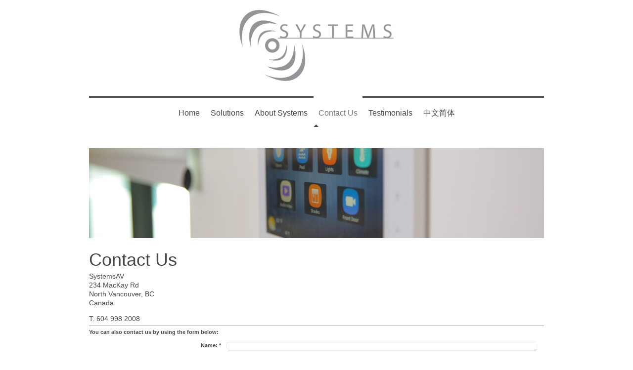

--- FILE ---
content_type: text/html; charset=UTF-8
request_url: https://www.systemsaudiovideo.com/contact-us/
body_size: 6695
content:
<!DOCTYPE html>
<html lang="en"  ><head prefix="og: http://ogp.me/ns# fb: http://ogp.me/ns/fb# business: http://ogp.me/ns/business#">
    <meta http-equiv="Content-Type" content="text/html; charset=utf-8"/>
    <meta name="generator" content="IONOS MyWebsite"/>
        
    <link rel="dns-prefetch" href="//cdn.initial-website.com/"/>
    <link rel="dns-prefetch" href="//201.mod.mywebsite-editor.com"/>
    <link rel="dns-prefetch" href="https://201.sb.mywebsite-editor.com/"/>
    <link rel="shortcut icon" href="https://www.systemsaudiovideo.com/s/misc/favicon.png?1554934633"/>
        <link rel="apple-touch-icon" href="https://www.systemsaudiovideo.com/s/misc/touchicon.png?1554934660"/>
        <title>SystemsAV, We Make Technology Simple.  Home Automation, Lighting Control, Security, Theater, Shades, Intelligent Automation, Access Control - Contact Us</title>
    <style type="text/css">@media screen and (max-device-width: 1024px) {.diyw a.switchViewWeb {display: inline !important;}}</style>
    <style type="text/css">@media screen and (min-device-width: 1024px) {
            .mediumScreenDisabled { display:block }
            .smallScreenDisabled { display:block }
        }
        @media screen and (max-device-width: 1024px) { .mediumScreenDisabled { display:none } }
        @media screen and (max-device-width: 568px) { .smallScreenDisabled { display:none } }
                @media screen and (min-width: 1024px) {
            .mobilepreview .mediumScreenDisabled { display:block }
            .mobilepreview .smallScreenDisabled { display:block }
        }
        @media screen and (max-width: 1024px) { .mobilepreview .mediumScreenDisabled { display:none } }
        @media screen and (max-width: 568px) { .mobilepreview .smallScreenDisabled { display:none } }</style>
    <meta name="viewport" content="width=device-width, initial-scale=1, maximum-scale=1, minimal-ui"/>

<meta name="format-detection" content="telephone=no"/>
        <meta name="keywords" content="Smart Homes, Crestron, Shades, Home Automation, Home Theater, Lighting Control, Security"/>
            <meta name="description" content="SystemsAV, We build smart homes and make technology simple.  SystemsAV is a Crestron Elite Pro dealer.  Systems AV specializes in lighting control, home automation, shades, home audio and theater.  We also offer many custom solutions for integrating and hiding electronics and automation in your home"/>
            <meta name="robots" content="index,follow"/>
        <link href="//cdn.initial-website.com/templates/2112/style.css?1763478093678" rel="stylesheet" type="text/css"/>
    <link href="https://www.systemsaudiovideo.com/s/style/theming.css?1708067953" rel="stylesheet" type="text/css"/>
    <link href="//cdn.initial-website.com/app/cdn/min/group/web.css?1763478093678" rel="stylesheet" type="text/css"/>
<link href="//cdn.initial-website.com/app/cdn/min/moduleserver/css/en_US/common,form,shoppingbasket?1763478093678" rel="stylesheet" type="text/css"/>
    <link href="//cdn.initial-website.com/app/cdn/min/group/mobilenavigation.css?1763478093678" rel="stylesheet" type="text/css"/>
    <link href="https://201.sb.mywebsite-editor.com/app/logstate2-css.php?site=833277545&amp;t=1769749668" rel="stylesheet" type="text/css"/>

<script type="text/javascript">
    /* <![CDATA[ */
var stagingMode = '';
    /* ]]> */
</script>
<script src="https://201.sb.mywebsite-editor.com/app/logstate-js.php?site=833277545&amp;t=1769749668"></script>

    <link href="//cdn.initial-website.com/templates/2112/print.css?1763478093678" rel="stylesheet" media="print" type="text/css"/>
    <script type="text/javascript">
    /* <![CDATA[ */
    var systemurl = 'https://201.sb.mywebsite-editor.com/';
    var webPath = '/';
    var proxyName = '';
    var webServerName = 'www.systemsaudiovideo.com';
    var sslServerUrl = 'https://www.systemsaudiovideo.com';
    var nonSslServerUrl = 'http://www.systemsaudiovideo.com';
    var webserverProtocol = 'http://';
    var nghScriptsUrlPrefix = '//201.mod.mywebsite-editor.com';
    var sessionNamespace = 'DIY_SB';
    var jimdoData = {
        cdnUrl:  '//cdn.initial-website.com/',
        messages: {
            lightBox: {
    image : 'Image',
    of: 'of'
}

        },
        isTrial: 0,
        pageId: 1345258944    };
    var script_basisID = "833277545";

    diy = window.diy || {};
    diy.web = diy.web || {};

        diy.web.jsBaseUrl = "//cdn.initial-website.com/s/build/";

    diy.context = diy.context || {};
    diy.context.type = diy.context.type || 'web';
    /* ]]> */
</script>

<script type="text/javascript" src="//cdn.initial-website.com/app/cdn/min/group/web.js?1763478093678" crossorigin="anonymous"></script><script type="text/javascript" src="//cdn.initial-website.com/s/build/web.bundle.js?1763478093678" crossorigin="anonymous"></script><script type="text/javascript" src="//cdn.initial-website.com/app/cdn/min/group/mobilenavigation.js?1763478093678" crossorigin="anonymous"></script><script src="//cdn.initial-website.com/app/cdn/min/moduleserver/js/en_US/common,form,shoppingbasket?1763478093678"></script>
<script type="text/javascript" src="https://cdn.initial-website.com/proxy/apps/static/resource/dependencies/"></script><script type="text/javascript">
                    if (typeof require !== 'undefined') {
                        require.config({
                            waitSeconds : 10,
                            baseUrl : 'https://cdn.initial-website.com/proxy/apps/static/js/'
                        });
                    }
                </script><script type="text/javascript" src="//cdn.initial-website.com/app/cdn/min/group/pfcsupport.js?1763478093678" crossorigin="anonymous"></script>    <meta property="og:type" content="business.business"/>
    <meta property="og:url" content="https://www.systemsaudiovideo.com/contact-us/"/>
    <meta property="og:title" content="SystemsAV, We Make Technology Simple.  Home Automation, Lighting Control, Security, Theater, Shades, Intelligent Automation, Access Control - Contact Us"/>
            <meta property="og:description" content="SystemsAV, We build smart homes and make technology simple.  SystemsAV is a Crestron Elite Pro dealer.  Systems AV specializes in lighting control, home automation, shades, home audio and theater.  We also offer many custom solutions for integrating and hiding electronics and automation in your home"/>
                <meta property="og:image" content="https://www.systemsaudiovideo.com/s/misc/logo.jpg?t=1765087548"/>
        <meta property="business:contact_data:country_name" content="United States"/>
    
    <meta property="business:contact_data:locality" content="North Vancouver"/>
    <meta property="business:contact_data:region" content="British Columbia"/>
    <meta property="business:contact_data:email" content="info@systemsaudiovideo.com"/>
    <meta property="business:contact_data:postal_code" content="V7P 3H4"/>
    <meta property="business:contact_data:phone_number" content=" +1 604 998 2008"/>
    
    
<meta property="business:hours:day" content="MONDAY"/><meta property="business:hours:start" content="08:30"/><meta property="business:hours:end" content="16:30"/><meta property="business:hours:day" content="TUESDAY"/><meta property="business:hours:start" content="08:30"/><meta property="business:hours:end" content="16:30"/><meta property="business:hours:day" content="WEDNESDAY"/><meta property="business:hours:start" content="08:30"/><meta property="business:hours:end" content="16:30"/><meta property="business:hours:day" content="THURSDAY"/><meta property="business:hours:start" content="08:30"/><meta property="business:hours:end" content="16:30"/><meta property="business:hours:day" content="FRIDAY"/><meta property="business:hours:start" content="08:30"/><meta property="business:hours:end" content="16:30"/></head>


<body class="body diyBgActive  cc-pagemode-default diyfeNoSidebar diy-market-en_US" data-pageid="1345258944" id="page-1345258944">
    
    <div class="diyw">
        <!-- master-2 -->
<div class="diyweb">
  
<nav id="diyfeMobileNav" class="diyfeCA diyfeCA2" role="navigation">
    <a title="Expand/collapse navigation">Expand/collapse navigation</a>
    <ul class="mainNav1"><li class=" hasSubNavigation"><a data-page-id="1345205795" href="https://www.systemsaudiovideo.com/" class=" level_1"><span>Home</span></a><div class="diyfeDropDownSubList diyfeCA diyfeCA3"><ul class="mainNav2"></ul></div></li><li class=" hasSubNavigation"><a data-page-id="1345205798" href="https://www.systemsaudiovideo.com/solutions/" class=" level_1"><span>Solutions</span></a><span class="diyfeDropDownSubOpener">&nbsp;</span><div class="diyfeDropDownSubList diyfeCA diyfeCA3"><ul class="mainNav2"><li class=" hasSubNavigation"><a data-page-id="1345258932" href="https://www.systemsaudiovideo.com/solutions/bespoke-televisions/" class=" level_2"><span>Bespoke Televisions</span></a></li><li class=" hasSubNavigation"><a data-page-id="1345258936" href="https://www.systemsaudiovideo.com/solutions/keypads/" class=" level_2"><span>Keypads</span></a></li><li class=" hasSubNavigation"><a data-page-id="1345258933" href="https://www.systemsaudiovideo.com/solutions/speakers/" class=" level_2"><span>Speakers</span></a></li><li class=" hasSubNavigation"><a data-page-id="1345258937" href="https://www.systemsaudiovideo.com/solutions/custom/" class=" level_2"><span>Custom</span></a></li><li class=" hasSubNavigation"><a data-page-id="1345258940" href="https://www.systemsaudiovideo.com/solutions/doorstations/" class=" level_2"><span>Doorstations</span></a></li><li class=" hasSubNavigation"><a data-page-id="1345258939" href="https://www.systemsaudiovideo.com/solutions/shades/" class=" level_2"><span>Shades</span></a></li><li class=" hasSubNavigation"><a data-page-id="1345258948" href="https://www.systemsaudiovideo.com/solutions/equipment-racks/" class=" level_2"><span>Equipment Racks</span></a></li><li class=" hasSubNavigation"><a data-page-id="1345258947" href="https://www.systemsaudiovideo.com/solutions/smart-panels/" class=" level_2"><span>Smart Panels</span></a></li></ul></div></li><li class=" hasSubNavigation"><a data-page-id="1345205797" href="https://www.systemsaudiovideo.com/about-systems/" class=" level_1"><span>About Systems</span></a></li><li class="current hasSubNavigation"><a data-page-id="1345258944" href="https://www.systemsaudiovideo.com/contact-us/" class="current level_1"><span>Contact Us</span></a></li><li class=" hasSubNavigation"><a data-page-id="1345205796" href="https://www.systemsaudiovideo.com/testimonials/" class=" level_1"><span>Testimonials</span></a><span class="diyfeDropDownSubOpener">&nbsp;</span><div class="diyfeDropDownSubList diyfeCA diyfeCA3"><ul class="mainNav2"><li class=" hasSubNavigation"><a data-page-id="1345259265" href="https://www.systemsaudiovideo.com/testimonials/paul-zalesky/" class=" level_2"><span>Paul Zalesky</span></a></li></ul></div></li><li class=" hasSubNavigation"><a data-page-id="1345205799" href="https://www.systemsaudiovideo.com/中文简体/" class=" level_1"><span>中文简体</span></a></li></ul></nav>
  <div class="diywebLogoNav">
    <div class="diywebLiveArea">
      <div class="diywebMainGutter">
        <div class="diyfeGridGroup diyfeCA diyfeCA1">
          <div class="diywebLogo diyfeGE">
            <div class="diywebGutter">
              
    <style type="text/css" media="all">
        /* <![CDATA[ */
                .diyw #website-logo {
            text-align: center !important;
                        padding: 0px 0;
                    }
        
                /* ]]> */
    </style>

    <div id="website-logo">
            <a href="https://www.systemsaudiovideo.com/"><img class="website-logo-image" width="312" src="https://www.systemsaudiovideo.com/s/misc/logo.jpg?t=1765087548" alt=""/></a>

            
            </div>


            </div>
          </div>
          <div class="diywebNav diywebNavMain diyfeCA2 diywebNav1 diywebNavHorizontal diyfeGE">
            <div id="diywebAppContainer1st"></div>
            <div class="diywebGutter">
              <div class="webnavigation"><ul id="mainNav1" class="mainNav1"><li class="navTopItemGroup_1"><a data-page-id="1345205795" href="https://www.systemsaudiovideo.com/" class="level_1"><span>Home</span></a></li><li class="navTopItemGroup_2"><a data-page-id="1345205798" href="https://www.systemsaudiovideo.com/solutions/" class="level_1"><span>Solutions</span></a></li><li class="navTopItemGroup_3"><a data-page-id="1345205797" href="https://www.systemsaudiovideo.com/about-systems/" class="level_1"><span>About Systems</span></a></li><li class="navTopItemGroup_4"><a data-page-id="1345258944" href="https://www.systemsaudiovideo.com/contact-us/" class="current level_1"><span>Contact Us</span></a></li><li class="navTopItemGroup_5"><a data-page-id="1345205796" href="https://www.systemsaudiovideo.com/testimonials/" class="level_1"><span>Testimonials</span></a></li><li class="navTopItemGroup_6"><a data-page-id="1345205799" href="https://www.systemsaudiovideo.com/中文简体/" class="level_1"><span>中文简体</span></a></li></ul></div>
            </div>
          </div>
      </div>
      </div>
    </div>
  </div>
  <div class="diywebEmotionHeader">
    <div class="diywebLiveArea">
      <div class="diywebMainGutter">
        <div class="diyfeGE">
          <div class="diywebGutter">
            
<style type="text/css" media="all">
.diyw div#emotion-header {
        max-width: 920px;
        max-height: 182px;
                background: #EEEEEE;
    }

.diyw div#emotion-header-title-bg {
    left: 0%;
    top: 20%;
    width: 100%;
    height: 14%;

    background-color: #FFFFFF;
    opacity: 0.50;
    filter: alpha(opacity = 50);
    display: none;}

.diyw div#emotion-header strong#emotion-header-title {
    left: 20%;
    top: 20%;
    color: #000000;
    display: none;    font: normal normal 24px/120% Helvetica, 'Helvetica Neue', 'Trebuchet MS', sans-serif;
}

.diyw div#emotion-no-bg-container{
    max-height: 182px;
}

.diyw div#emotion-no-bg-container .emotion-no-bg-height {
    margin-top: 19.78%;
}
</style>
<div id="emotion-header" data-action="loadView" data-params="active" data-imagescount="7">
            <img src="https://www.systemsaudiovideo.com/s/img/emotionheader.jpg?1544893064.920px.182px" id="emotion-header-img" alt=""/>
            
        <div id="ehSlideshowPlaceholder">
            <div id="ehSlideShow">
                <div class="slide-container">
                                        <div style="background-color: #EEEEEE">
                            <img src="https://www.systemsaudiovideo.com/s/img/emotionheader.jpg?1544893064.920px.182px" alt=""/>
                        </div>
                                    </div>
            </div>
        </div>


        <script type="text/javascript">
        //<![CDATA[
                diy.module.emotionHeader.slideShow.init({ slides: [{"url":"https:\/\/www.systemsaudiovideo.com\/s\/img\/emotionheader.jpg?1544893064.920px.182px","image_alt":"","bgColor":"#EEEEEE"},{"url":"https:\/\/www.systemsaudiovideo.com\/s\/img\/emotionheader_1.jpg?1544893064.920px.182px","image_alt":"","bgColor":"#EEEEEE"},{"url":"https:\/\/www.systemsaudiovideo.com\/s\/img\/emotionheader_2.jpg?1544893064.920px.182px","image_alt":"","bgColor":"#EEEEEE"},{"url":"https:\/\/www.systemsaudiovideo.com\/s\/img\/emotionheader_3.jpg?1544893064.920px.182px","image_alt":"","bgColor":"#EEEEEE"},{"url":"https:\/\/www.systemsaudiovideo.com\/s\/img\/emotionheader_4.jpg?1544893064.920px.182px","image_alt":"","bgColor":"#EEEEEE"},{"url":"https:\/\/www.systemsaudiovideo.com\/s\/img\/emotionheader_5.jpg?1544893064.920px.182px","image_alt":"","bgColor":"#EEEEEE"},{"url":"https:\/\/www.systemsaudiovideo.com\/s\/img\/emotionheader_6.jpg?1544893064.920px.182px","image_alt":"","bgColor":"#EEEEEE"}] });
        //]]>
        </script>

    
    
    
    
    
    <script type="text/javascript">
    //<![CDATA[
    (function ($) {
        function enableSvgTitle() {
                        var titleSvg = $('svg#emotion-header-title-svg'),
                titleHtml = $('#emotion-header-title'),
                emoWidthAbs = 920,
                emoHeightAbs = 182,
                offsetParent,
                titlePosition,
                svgBoxWidth,
                svgBoxHeight;

                        if (titleSvg.length && titleHtml.length) {
                offsetParent = titleHtml.offsetParent();
                titlePosition = titleHtml.position();
                svgBoxWidth = titleHtml.width();
                svgBoxHeight = titleHtml.height();

                                titleSvg.get(0).setAttribute('viewBox', '0 0 ' + svgBoxWidth + ' ' + svgBoxHeight);
                titleSvg.css({
                   left: Math.roundTo(100 * titlePosition.left / offsetParent.width(), 3) + '%',
                   top: Math.roundTo(100 * titlePosition.top / offsetParent.height(), 3) + '%',
                   width: Math.roundTo(100 * svgBoxWidth / emoWidthAbs, 3) + '%',
                   height: Math.roundTo(100 * svgBoxHeight / emoHeightAbs, 3) + '%'
                });

                titleHtml.css('visibility','hidden');
                titleSvg.css('visibility','visible');
            }
        }

        
            var posFunc = function($, overrideSize) {
                var elems = [], containerWidth, containerHeight;
                                    elems.push({
                        selector: '#emotion-header-title',
                        overrideSize: true,
                        horPos: 35.98,
                        vertPos: 64.49                    });
                    lastTitleWidth = $('#emotion-header-title').width();
                                                elems.push({
                    selector: '#emotion-header-title-bg',
                    horPos: 0,
                    vertPos: 23.25                });
                                
                containerWidth = parseInt('920');
                containerHeight = parseInt('182');

                for (var i = 0; i < elems.length; ++i) {
                    var el = elems[i],
                        $el = $(el.selector),
                        pos = {
                            left: el.horPos,
                            top: el.vertPos
                        };
                    if (!$el.length) continue;
                    var anchorPos = $el.anchorPosition();
                    anchorPos.$container = $('#emotion-header');

                    if (overrideSize === true || el.overrideSize === true) {
                        anchorPos.setContainerSize(containerWidth, containerHeight);
                    } else {
                        anchorPos.setContainerSize(null, null);
                    }

                    var pxPos = anchorPos.fromAnchorPosition(pos),
                        pcPos = anchorPos.toPercentPosition(pxPos);

                    var elPos = {};
                    if (!isNaN(parseFloat(pcPos.top)) && isFinite(pcPos.top)) {
                        elPos.top = pcPos.top + '%';
                    }
                    if (!isNaN(parseFloat(pcPos.left)) && isFinite(pcPos.left)) {
                        elPos.left = pcPos.left + '%';
                    }
                    $el.css(elPos);
                }

                // switch to svg title
                enableSvgTitle();
            };

                        var $emotionImg = jQuery('#emotion-header-img');
            if ($emotionImg.length > 0) {
                // first position the element based on stored size
                posFunc(jQuery, true);

                // trigger reposition using the real size when the element is loaded
                var ehLoadEvTriggered = false;
                $emotionImg.one('load', function(){
                    posFunc(jQuery);
                    ehLoadEvTriggered = true;
                                        diy.module.emotionHeader.slideShow.start();
                                    }).each(function() {
                                        if(this.complete || typeof this.complete === 'undefined') {
                        jQuery(this).load();
                    }
                });

                                noLoadTriggeredTimeoutId = setTimeout(function() {
                    if (!ehLoadEvTriggered) {
                        posFunc(jQuery);
                    }
                    window.clearTimeout(noLoadTriggeredTimeoutId)
                }, 5000);//after 5 seconds
            } else {
                jQuery(function(){
                    posFunc(jQuery);
                });
            }

                        if (jQuery.isBrowser && jQuery.isBrowser.ie8) {
                var longTitleRepositionCalls = 0;
                longTitleRepositionInterval = setInterval(function() {
                    if (lastTitleWidth > 0 && lastTitleWidth != jQuery('#emotion-header-title').width()) {
                        posFunc(jQuery);
                    }
                    longTitleRepositionCalls++;
                    // try this for 5 seconds
                    if (longTitleRepositionCalls === 5) {
                        window.clearInterval(longTitleRepositionInterval);
                    }
                }, 1000);//each 1 second
            }

            }(jQuery));
    //]]>
    </script>

    </div>

          </div>
        </div>
      </div>
    </div>
  </div>
  <div class="diywebContent">
    <div class="diywebLiveArea">
      <div class="diywebMainGutter">
        <div class="diyfeGridGroup diyfeCA diyfeCA1">
          <div class="diywebMain diyfeGE">
              
        <div id="content_area">
        	<div id="content_start"></div>
        	
        
        <div id="matrix_1466287195" class="sortable-matrix" data-matrixId="1466287195"><div class="n module-type-header diyfeLiveArea "> <h1><span class="diyfeDecoration">Contact Us</span></h1> </div><div class="n module-type-text diyfeLiveArea "> <p><span style="font-size:14px;">SystemsAV</span></p>
<p><span style="font-size:14px;">234 MacKay Rd</span></p>
<p><span style="font-size:14px;">North Vancouver, BC</span></p>
<p><span style="font-size:14px;">Canada</span></p>
<p> </p>
<p><span style="font-size:14px;">T: 604 998 2008</span></p> </div><div class="n module-type-hr diyfeLiveArea "> <div style="padding: 0px 0px">
    <div class="hr"></div>
</div>
 </div><div class="n module-type-remoteModule-form diyfeLiveArea ">             <div id="modul_7124993236_content"><div id="NGH7124993236__main">
<div class="form-success">
    <div class="h1">
        Your form message has been successfully sent.    </div>
    <div class="form-success-text">
        You have entered the following data:    </div>
    <br/>
    <div class="form-success-content">

    </div>
</div>

<div class="form-headline">
    <strong>You can also contact us by using the form below:</strong>
    <br/><br/>
</div>

<div class="form-errors">
    <div class="form-errors-title">
        Please correct your input in the following fields:    </div>
    <ul> </ul>
</div>

<div class="form-error-send error">
    <div class="form-errors-title">
        Error while sending the form. Please try again later.    </div>
</div>

<form class="nform" data-form-id="7124993236">

    <div class="form-item-zone form-item-zone-text">

        <div class="form-item form-item-first form-item-text ">
            <label for="mod-form-7124993236-text-50260977">
                <span>Name:</span> *            </label>
            <input class="single" data-field-required="true" data-field-id="50260977" type="text" id="mod-form-7124993236-text-50260977" name="mod-form-7124993236-text-50260977"/>
        </div>
    
        <div class="form-item form-item-text ">
            <label for="mod-form-7124993236-text-50260980">
                <span>E-mail address:</span> *            </label>
            <input class="single" data-field-email="true" data-field-required="true" data-field-id="50260980" type="text" id="mod-form-7124993236-text-50260980" name="mod-form-7124993236-text-50260980"/>
        </div>
    </div><div class="form-item-zone form-item-zone-checkbox">
</div><div class="form-item-zone form-item-zone-textarea">

        <div class="form-item form-item-first form-item-textarea ">
            <label for="mod-form-7124993236-textarea-50260985">
                <span>Message:</span> *            </label>
            <textarea data-field-required="true" data-field-id="50260985" id="mod-form-7124993236-textarea-50260985" name="mod-form-7124993236-textarea-50260985"></textarea>
        </div>
    </div>
                        <label><strong>Captcha (spam protection code)  *</strong></label>
            <div id="cap-container-c6e499c4ff575e7229d8bc234cd40129">
            </div>

            <script>
                jQuery(function() {
                    window.diy.ux.Cap2.create(jQuery('#cap-container-c6e499c4ff575e7229d8bc234cd40129'), 'c6e499c4ff575e7229d8bc234cd40129');
                });
            </script>
                <br/>

    
                <div id="legal-container" class="form-item-zone form-item-zone-checkbox" style="display: flex; flex-direction: row; padding-bottom: 30px;">
                <label style="display: inline-block; text-align: right; width: 29%; padding-right: 2%;">
                </label>
                <div style="display: table; width: 68%;">
                    <input type="checkbox" name="legal" style="display: table-cell"/>
                    <b style="display: table-cell; padding: 0 8px 0 4px;">*</b>                    <div style="display: table-cell">
                        I herby agree that my data entered in the contact form will be stored electronically, and will be processed and used for the purpose of establishing contact. I am aware that I can revoke my consent at any time.                    </div>
                </div>
            </div>
    
    
        
        <p class="note">
        <strong class="alert">Note</strong>: 
        Fields marked with <em>*</em> are required</p>
        
    
    <input type="submit" name="mod-form-submit" value="Send form"/>
    </form>
</div>
</div><script>/* <![CDATA[ */var __NGHModuleInstanceData7124993236 = __NGHModuleInstanceData7124993236 || {};__NGHModuleInstanceData7124993236.server = 'http://201.mod.mywebsite-editor.com';__NGHModuleInstanceData7124993236.data_web = {};var m = mm[7124993236] = new Form(7124993236,3637746,'form');if (m.initView_main != null) m.initView_main();/* ]]> */</script>
         </div></div>
        
        
        </div>
          </div>
          <div class="diywebSecondary diyfeGE diyfeCA diyfeCA3">
            <div class="diywebGutter">
              <div class="diywebNav diywebNav23 diywebHideOnSmall">
                <div class="diyfeGE">
                    <div class="webnavigation"></div>
                </div>
              </div>
              <div class="diywebSidebar">
                <div class="diyfeGE">
                    
                </div>
              </div>
            </div>
          </div>
        </div>
      </div>
    </div>
  </div>
  <div class="diywebFooter">
    <div class="diywebLiveArea">
      <div class="diywebMainGutter">
        <div class="diyfeGE diywebPull diyfeCA diyfeCA4">
          <div class="diywebGutter">
            <div id="contentfooter">
    <div class="leftrow">
                        <a rel="nofollow" href="javascript:window.print();">
                    <img class="inline" height="14" width="18" src="//cdn.initial-website.com/s/img/cc/printer.gif" alt=""/>
                    Print                </a> <span class="footer-separator">|</span>
                <a href="https://www.systemsaudiovideo.com/sitemap/">Sitemap</a>
                        <br/> © Systems Audio Video 2018
            </div>
    <script type="text/javascript">
        window.diy.ux.Captcha.locales = {
            generateNewCode: 'Generate new code',
            enterCode: 'Please enter the code'
        };
        window.diy.ux.Cap2.locales = {
            generateNewCode: 'Generate new code',
            enterCode: 'Please enter the code'
        };
    </script>
    <div class="rightrow">
                    <span class="loggedout">
                <a rel="nofollow" id="login" href="https://login.1and1-editor.com/833277545/www.systemsaudiovideo.com/us?pageId=1345258944">
                    Login                </a>
            </span>
                <p><a class="diyw switchViewWeb" href="javascript:switchView('desktop');">Web View</a><a class="diyw switchViewMobile" href="javascript:switchView('mobile');">Mobile View</a></p>
                <span class="loggedin">
            <a rel="nofollow" id="logout" href="https://201.sb.mywebsite-editor.com/app/cms/logout.php">Logout</a> <span class="footer-separator">|</span>
            <a rel="nofollow" id="edit" href="https://201.sb.mywebsite-editor.com/app/833277545/1345258944/">Edit page</a>
        </span>
    </div>
</div>
            <div id="loginbox" class="hidden">
                <script type="text/javascript">
                    /* <![CDATA[ */
                    function forgotpw_popup() {
                        var url = 'https://password.1and1.com/xml/request/RequestStart';
                        fenster = window.open(url, "fenster1", "width=600,height=400,status=yes,scrollbars=yes,resizable=yes");
                        // IE8 doesn't return the window reference instantly or at all.
                        // It may appear the call failed and fenster is null
                        if (fenster && fenster.focus) {
                            fenster.focus();
                        }
                    }
                    /* ]]> */
                </script>
                                <img class="logo" src="//cdn.initial-website.com/s/img/logo.gif" alt="IONOS" title="IONOS"/>

                <div id="loginboxOuter"></div>
            </div>
        

          </div>
        </div>
      </div>
    </div>
  </div>
</div>    </div>

    
    </body>


<!-- rendered at Sun, 07 Dec 2025 01:05:48 -0500 -->
</html>
